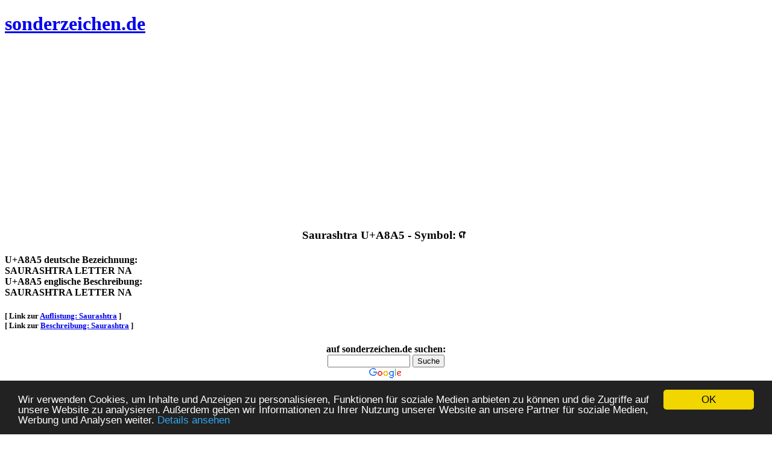

--- FILE ---
content_type: text/html; charset=UTF-8
request_url: http://www.sonderzeichen.de/Saurashtra/Unicode-A8A5.html
body_size: 22102
content:

<!DOCTYPE html PUBLIC "-//W3C//DTD XHTML 1.0 Strict//EN" "http://www.w3.org/TR/xhtml1/DTD/xhtml1-strict.dtd">
<html xmlns="http://www.w3.org/1999/xhtml" xml:lang="en" lang="en">
<head>
<meta http-equiv="Content-Type" content="text/html; charset=iso-8859-1" />

<title>Saurashtra Der Buchstabe: SAURASHTRA LETTER NA - html: &amp;#43173; - Unicode: U+A8A5 - UTF-8: EA A2 A5 Letter: SAURASHTRA LETTER NA</title><meta name="description" content="SAURASHTRA LETTER NA aus der Kategorie Saurashtra (SAURASHTRA LETTER NA) HTML Code und Fonts"/><meta name="keywords" content="SAURASHTRA LETTER NA, Saurashtra, Font, HTML, unicode"/><meta name="robots" content="index,follow" /><meta name="language" content="de" /><link rel="canonical" href="http://www.sonderzeichen.de/Saurashtra/Unicode-A8A5.html" /><link rel="apple-touch-icon" sizes="57x57" href="/images/apple-touch-icon-57x57.png"/>
<link rel="apple-touch-icon" sizes="60x60" href="/images/apple-touch-icon-60x60.png"/>
<link rel="apple-touch-icon" sizes="72x72" href="/images/apple-touch-icon-72x72.png"/>
<link rel="apple-touch-icon" sizes="76x76" href="/images/apple-touch-icon-76x76.png"/>
<link rel="apple-touch-icon" sizes="114x114" href="/images/apple-touch-icon-114x114.png"/>
<link rel="apple-touch-icon" sizes="120x120" href="/images/apple-touch-icon-120x120.png"/>
<link rel="apple-touch-icon" sizes="144x144" href="/images/apple-touch-icon-144x144.png"/>
<link rel="apple-touch-icon" sizes="152x152" href="/images/apple-touch-icon-152x152.png"/>
<link rel="apple-touch-icon" sizes="180x180" href="/images/apple-touch-icon-180x180.png"/>
<link rel="icon" type="image/png" href="/images/favicon-32x32.png" sizes="32x32"/>
<link rel="icon" type="image/png" href="/images/favicon-194x194.png" sizes="194x194"/>
<link rel="icon" type="image/png" href="/images/favicon-96x96.png" sizes="96x96"/>
<link rel="icon" type="image/png" href="/images/android-chrome-192x192.png" sizes="192x192"/>
<link rel="icon" type="image/png" href="/images/favicon-16x16.png" sizes="16x16"/>
<link rel="manifest" href="/images/manifest.json"/>
<link rel="mask-icon" href="/images/safari-pinned-tab.svg" color="#5bbad5"/>
<link rel="shortcut icon" href="/images/favicon.ico"/>
<meta name="msapplication-TileColor" content="#da532c"/>
<meta name="msapplication-TileImage" content="/images/mstile-144x144.png"/>
<meta name="msapplication-config" content="/images/browserconfig.xml"/>
<meta name="theme-color" content="#ffffff"/>

  <meta charset="utf-8" />
  <meta name="format-detection" content="telephone=no"/>
  <link rel="icon" href="../images/favicon.ico" type="image/x-icon"/>
  <link rel="stylesheet" href="../css/grid.css"/>
  <link rel="stylesheet" href="../css/style_new.css"/>
<script src="http://www.sonderzeichen.de//js/jquery.js" type="text/javascript"></script><script src="http://www.sonderzeichen.de//js/jquery-migrate-1.2.1.js" type="text/javascript"></script><script src="http://www.sonderzeichen.de//js/device.min.js" type="text/javascript"></script>  <!--[if lt IE 9]>
  <html class="lt-ie9">
  <div style=' clear: both; text-align:center; position: relative;'>
    <a href="http://windows.microsoft.com/en-US/internet-explorer/..">
      <img src="images/ie8-panel/warning_bar_0000_us.jpg" border="0" height="42" width="820"
           alt="You are using an outdated browser. For a faster, safer browsing experience, upgrade for free today."/>
    </a>
  </div>
  <script src="js/html5shiv.js"></script>
  <![endif]-->



<!-- Begin Cookie Consent plugin by Silktide - http://silktide.com/cookieconsent -->
<script type="text/javascript">
    window.cookieconsent_options = {"message":"Wir verwenden Cookies, um Inhalte und Anzeigen zu personalisieren, Funktionen f&uuml;r soziale Medien anbieten zu k&ouml;nnen und die Zugriffe auf unsere Website zu analysieren. Au&szlig;erdem geben wir Informationen zu Ihrer Nutzung unserer Website an unsere Partner f&uuml;r soziale Medien, Werbung und Analysen weiter.","dismiss":"OK","learnMore":"Details ansehen","link":"http://www.sonderzeichen.de/cookiepolicy.html","theme":"dark-bottom"};
</script>

<script type="text/javascript" src="http://www.sonderzeichen.de/cookiechoice.js"></script>
<!-- End Cookie Consent plugin -->


</head>

<body>
<div class="page">
  <!--========================================================
                            HEADER
  =========================================================-->

  <header>
    <div class="container">
    <div class="row">
      <div class"grid_4">
        <h1 class="brand">
          <a href="http://www.sonderzeichen.de">sonderzeichen.de</a>
        </h1>
      </div>
      <div class="grid_8">      
        <!-- //////// WERBEBANNER //////////// -->
<!--        <img src="./../images/728x90.jpg"> -->

<script async src="//pagead2.googlesyndication.com/pagead/js/adsbygoogle.js"></script>
<!-- Sonderzeichen - resp - weiß - 2015-11-12 -->

<ins class="adsbygoogle"
     style="display:block"
     data-ad-client="ca-pub-5513058865826005"
     data-ad-slot="9223564356"
     data-ad-format="auto"></ins>
<script>
(adsbygoogle = window.adsbygoogle || []).push({});
</script>

      </div>
      </div>
      <div class="row">
      <div class="grid_12">      
        <h3 align="center">
          Saurashtra      
          U+A8A5 - Symbol: &#43173;        </h3>
      </div>
      </div>
      
      <h4>
      <div class="row">
        <div class="grid_6">U+A8A5 deutsche Bezeichnung:</div>        <div class="grid_6">SAURASHTRA LETTER NA</div>      </div>
      <div class="row">
        <div class="grid_6">U+A8A5 englische Beschreibung:</div>        <div class="grid_6">SAURASHTRA LETTER NA</div>      </div>
      </h4>
      
      <div class="row">
       <h5>
        <div class="grid_6">[ Link zur <a href="../Saurashtra-Schriftzeichen.html">Auflistung: Saurashtra</a> ]</div>        <!-- // echo '<div class="grid_2">[ <a href="../index.html">Startseite</a> ]</div>'; -->
        <div class="grid_6">[ Link zur <a href="../Saurashtra-Alphabet.html">Beschreibung: Saurashtra</a> ]</div>       </h5>
      </div>
    </div>
  </header>

      <section class="well searchfield">
      <div class="container">
        <div class="row">

            
 
<h4 align="center">
        <div class="grid_3">auf sonderzeichen.de suchen:</div>
        <div class="grid_5">
        
<style type="text/css">
@import url(//www.google.com/cse/api/branding.css);
</style>
<div class="cse-branding-right" style="background-color:#FFFFFF;color:#000000">
  <div class="cse-branding-form">
    <form action="http://www.sonderzeichen.de" id="cse-search-box">
      <div>
        <input type="hidden" name="cx" value="partner-pub-5513058865826005:x60j9rg455r" />
        <input type="hidden" name="cof" value="FORID:10" />
        <input type="hidden" name="ie" value="ISO-8859-1" />
        <input type="text" name="q" size="15" />
        <input type="submit" name="sa" value="Suche" />
      </div>
    </form>
  </div>
  <div class="cse-branding-logo">
    <img src="http://www.google.com/images/poweredby_transparent/poweredby_FFFFFF.gif" alt="Google" />
  </div>
  <div class="cse-branding-text">
    Benutzerdefinierte Suche
  </div>
</div>


<div id="cse-search-results"></div>
<script type="text/javascript">
  var googleSearchIframeName = "cse-search-results";
  var googleSearchFormName = "cse-search-box";
  var googleSearchFrameWidth = 800;
  var googleSearchDomain = "www.google.de";
  var googleSearchPath = "/cse";
</script>
<script type="text/javascript" src="http://www.google.com/afsonline/show_afs_search.js"></script>

       </div>
            
            </h4>
        </div>
      </div>
      </section>

  
  
  
  
  <main>
    <section class="well bg-primary">
      <div class="container">
        <div class="row">
          <div class="grid_3 wow fadeInRight">
            <h4>
              Zeichen als .png
            </h4>
            <p>
<img src="/create_image.php?size=80&letter=43173&font=5" alt="U+A8A5 - &#43173; als .png" title="U+A8A5 - &#43173; als .png" />            </p>
          </div>
          <div class="grid_8 wow fadeInRight" data-wow-delay="0.2s">
          
          <p>
<script async src="//pagead2.googlesyndication.com/pagead/js/adsbygoogle.js"></script>
<!-- Sonderzeichen - resp - weiß - 2015-11-12 -->

<ins class="adsbygoogle"
     style="display:block;"
     data-ad-client="ca-pub-5513058865826005"
     data-ad-slot="9223564356"
     data-ad-format="auto"></ins>
<script>
(adsbygoogle = window.adsbygoogle || []).push({});
</script>        
	  </p>

          </div>
<!--        </div>
        <div class="row float_left">
        -->
          <div class="grid_4 wow fadeInRight">
            <h4>
              UTF-8 dezimal
            </h4>
            <h3>
             234 162 165            </h3>
          </div>
          <div class="grid_4 wow fadeInRight">
            <h4>
              UTF-8 hex
            </h4>
            <h3>
             EA A2 A5            </h3>
          </div>
        </div>        

        
        <div class="row">
          <div class="grid_3 wow fadeInRight">
            <h4>
              .html Entity
            </h4>
            <h3>
             &amp;#43173;           </h3>
          </div>
          <div class="grid_4 wow fadeInRight">
            <h4>
              .html dezimal
            </h4>
            <h3>
             #43173            </h3>
          </div>
          <div class="grid_4 wow fadeInRight">
            <h4>
              .html hexadezimal
            </h4>
            <h3>
             #xA8A5            </h3>
          </div>
        </div>        

        <div class="row">
          <div class="grid_3 wow fadeInRight">
            <h4>
              Unicode Block
            </h4>
            <h3>
             A880-A8DF           </h3>
          </div>
          <div class="grid_4 wow fadeInRight">
            <h4>
              Unicode dezimal
            </h4>
            <h3>
             43173            </h3>
          </div>
          <div class="grid_4 wow fadeInRight">
            <h4>
              Unicode hexadezimal
            </h4>
            <h3>
             U+A8A5            </h3>
          </div>
        </div>        




        <div class="row">
        
          <div class="grid_3 wow fadeInRight">
            <h4>
              UTF-8 l&auml;nge
            </h4>
            <h3>
             3           </h3>
          </div>

        
          <div class="grid_9 wow fadeInRight">
            <h4>
              UTF-8 bin&auml;r
            </h4>
            <h3>
            11101010 10100010 10100101            </h3>
          </div>
        </div>
        
      </div>
    </section>

    <section class="well ins1">
      <div class="container">

        <h3 class="center">Es sind 1 passende Fonts vorhanden</h3><div class="row off3 accordion"><div class="grid_6"><h4 class="accordion_header primary">Code 2000 1.171</h4><div class="accordion_cnt">Download: <a href="/fonts/CODE2000.ZIP">Code 2000 - Version 1.171</a><br />Lizenz: Shareware<br /><p>Anzahl Zeichen: 60000</p><p>Code 2000</p></div>            	    	    <div>
<script async src="//pagead2.googlesyndication.com/pagead/js/adsbygoogle.js"></script>
<!-- Sonderzeichen - resp - weiß - 2015-11-12 -->
<ins class="adsbygoogle"
     style="display:block"
     data-ad-client="ca-pub-5513058865826005"
     data-ad-slot="9223564356"
     data-ad-format="auto"></ins>
<script>
(adsbygoogle = window.adsbygoogle || []).push({});
</script>
			    </div>
            	    	    </div></div>
      </div>
    </section>
    
    <section class="well bg-primary">
      <div class="container">

        <div class="row">
          <div class="grid_12 wow fadeInRight">
            <h3>
              Details
            </h4>
            <h4>
             Der Buchstabe SAURASHTRA LETTER NA ist seit Unicodeversion 5.1 Bestandteil der Unicode Tabelle.<br />Die Schreibweise des Zeichens "&#43173;" (SAURASHTRA LETTER NA) ist von Links nach Rechts.            </h3>
          </div>
        </div>        

        <div class="row">
          <div class="grid_4 wow fadeInRight">
            <h4>
              Deutsche Bezeichnung
            </h4>
            <p>
             SAURASHTRA LETTER NA           </p>
          </div>
          <div class="grid_4 wow fadeInRight">
            <h4>
              Internationale Bezeichnung
            </h4>
            <p>
             SAURASHTRA LETTER NA            </p>
          </div>
          <div class="grid_4 wow fadeInRight">
            <h4>
              Kategoriename
            </h4>
            <p>
             Saurashtra            </p>
          </div>
        </div>        
      
        <div class="row">
          <div class="grid_4 wow fadeInRight">
            <h4>
              Schriftsystem            </h4>
            <p>
                         </p>
          </div>
          <div class="grid_4 wow fadeInRight">
            <h4>
              Sprachen
            </h4>
            <p>
                         </p>
          </div>
          <div class="grid_4 wow fadeInRight">
            <h4>
              Besonderheiten
            </h4>
            <p>
                         </p>
          </div>
        </div>        

      </div>
    </section>


    <section class="well2">
      <div class="container">
        <div class="row">
<div class="grid_4"><h5><a href="../Saurashtra/Unicode-A8A4.html">vorheriges Unicode Zeichen: A8A4 ( &#43172; )</a></h5></div><div class="grid_4"></div><div class="grid_4"><h5><a href="../Saurashtra/Unicode-A8A6.html">n&auml;chstes Unicode Zeichen: A8A6 ( &#43174; )</a></h5></div>        </div>
        
        <div class="row">
          <div class="grid_12">
<div class="grid_1"><h3><a href="../Saurashtra/Unicode-A880.html">&#43136;</a></h3></div><div class="grid_1"><h3><a href="../Saurashtra/Unicode-A881.html">&#43137;</a></h3></div><div class="grid_1"><h3><a href="../Saurashtra/Unicode-A882.html">&#43138;</a></h3></div><div class="grid_1"><h3><a href="../Saurashtra/Unicode-A883.html">&#43139;</a></h3></div><div class="grid_1"><h3><a href="../Saurashtra/Unicode-A884.html">&#43140;</a></h3></div><div class="grid_1"><h3><a href="../Saurashtra/Unicode-A885.html">&#43141;</a></h3></div><div class="grid_1"><h3><a href="../Saurashtra/Unicode-A886.html">&#43142;</a></h3></div><div class="grid_1"><h3><a href="../Saurashtra/Unicode-A887.html">&#43143;</a></h3></div><div class="grid_1"><h3><a href="../Saurashtra/Unicode-A888.html">&#43144;</a></h3></div><div class="grid_1"><h3><a href="../Saurashtra/Unicode-A889.html">&#43145;</a></h3></div><div class="grid_1"><h3><a href="../Saurashtra/Unicode-A88A.html">&#43146;</a></h3></div><div class="grid_1"><h3><a href="../Saurashtra/Unicode-A88B.html">&#43147;</a></h3></div><div class="grid_1"><h3><a href="../Saurashtra/Unicode-A88C.html">&#43148;</a></h3></div><div class="grid_1"><h3><a href="../Saurashtra/Unicode-A88D.html">&#43149;</a></h3></div><div class="grid_1"><h3><a href="../Saurashtra/Unicode-A88E.html">&#43150;</a></h3></div><div class="grid_1"><h3><a href="../Saurashtra/Unicode-A88F.html">&#43151;</a></h3></div><div class="grid_1"><h3><a href="../Saurashtra/Unicode-A890.html">&#43152;</a></h3></div><div class="grid_1"><h3><a href="../Saurashtra/Unicode-A891.html">&#43153;</a></h3></div><div class="grid_1"><h3><a href="../Saurashtra/Unicode-A892.html">&#43154;</a></h3></div><div class="grid_1"><h3><a href="../Saurashtra/Unicode-A893.html">&#43155;</a></h3></div><div class="grid_1"><h3><a href="../Saurashtra/Unicode-A894.html">&#43156;</a></h3></div><div class="grid_1"><h3><a href="../Saurashtra/Unicode-A895.html">&#43157;</a></h3></div><div class="grid_1"><h3><a href="../Saurashtra/Unicode-A896.html">&#43158;</a></h3></div><div class="grid_1"><h3><a href="../Saurashtra/Unicode-A897.html">&#43159;</a></h3></div><div class="grid_1"><h3><a href="../Saurashtra/Unicode-A898.html">&#43160;</a></h3></div><div class="grid_1"><h3><a href="../Saurashtra/Unicode-A899.html">&#43161;</a></h3></div><div class="grid_1"><h3><a href="../Saurashtra/Unicode-A89A.html">&#43162;</a></h3></div><div class="grid_1"><h3><a href="../Saurashtra/Unicode-A89B.html">&#43163;</a></h3></div><div class="grid_1"><h3><a href="../Saurashtra/Unicode-A89C.html">&#43164;</a></h3></div><div class="grid_1"><h3><a href="../Saurashtra/Unicode-A89D.html">&#43165;</a></h3></div><div class="grid_1"><h3><a href="../Saurashtra/Unicode-A89E.html">&#43166;</a></h3></div><div class="grid_1"><h3><a href="../Saurashtra/Unicode-A89F.html">&#43167;</a></h3></div><div class="grid_1"><h3><a href="../Saurashtra/Unicode-A8A0.html">&#43168;</a></h3></div><div class="grid_1"><h3><a href="../Saurashtra/Unicode-A8A1.html">&#43169;</a></h3></div><div class="grid_1"><h3><a href="../Saurashtra/Unicode-A8A2.html">&#43170;</a></h3></div><div class="grid_1"><h3><a href="../Saurashtra/Unicode-A8A3.html">&#43171;</a></h3></div><div class="grid_1"><h3><a href="../Saurashtra/Unicode-A8A4.html">&#43172;</a></h3></div><div class="grid_1"><h3><a href="../Saurashtra/Unicode-A8A5.html">&#43173;</a></h3></div><div class="grid_1"><h3><a href="../Saurashtra/Unicode-A8A6.html">&#43174;</a></h3></div><div class="grid_1"><h3><a href="../Saurashtra/Unicode-A8A7.html">&#43175;</a></h3></div><div class="grid_1"><h3><a href="../Saurashtra/Unicode-A8A8.html">&#43176;</a></h3></div><div class="grid_1"><h3><a href="../Saurashtra/Unicode-A8A9.html">&#43177;</a></h3></div><div class="grid_1"><h3><a href="../Saurashtra/Unicode-A8AA.html">&#43178;</a></h3></div><div class="grid_1"><h3><a href="../Saurashtra/Unicode-A8AB.html">&#43179;</a></h3></div><div class="grid_1"><h3><a href="../Saurashtra/Unicode-A8AC.html">&#43180;</a></h3></div><div class="grid_1"><h3><a href="../Saurashtra/Unicode-A8AD.html">&#43181;</a></h3></div><div class="grid_1"><h3><a href="../Saurashtra/Unicode-A8AE.html">&#43182;</a></h3></div><div class="grid_1"><h3><a href="../Saurashtra/Unicode-A8AF.html">&#43183;</a></h3></div><div class="grid_1"><h3><a href="../Saurashtra/Unicode-A8B0.html">&#43184;</a></h3></div><div class="grid_1"><h3><a href="../Saurashtra/Unicode-A8B1.html">&#43185;</a></h3></div><div class="grid_1"><h3><a href="../Saurashtra/Unicode-A8B2.html">&#43186;</a></h3></div><div class="grid_1"><h3><a href="../Saurashtra/Unicode-A8B3.html">&#43187;</a></h3></div><div class="grid_1"><h3><a href="../Saurashtra/Unicode-A8B4.html">&#43188;</a></h3></div><div class="grid_1"><h3><a href="../Saurashtra/Unicode-A8B5.html">&#43189;</a></h3></div><div class="grid_1"><h3><a href="../Saurashtra/Unicode-A8B6.html">&#43190;</a></h3></div><div class="grid_1"><h3><a href="../Saurashtra/Unicode-A8B7.html">&#43191;</a></h3></div><div class="grid_1"><h3><a href="../Saurashtra/Unicode-A8B8.html">&#43192;</a></h3></div><div class="grid_1"><h3><a href="../Saurashtra/Unicode-A8B9.html">&#43193;</a></h3></div><div class="grid_1"><h3><a href="../Saurashtra/Unicode-A8BA.html">&#43194;</a></h3></div><div class="grid_1"><h3><a href="../Saurashtra/Unicode-A8BB.html">&#43195;</a></h3></div><div class="grid_1"><h3><a href="../Saurashtra/Unicode-A8BC.html">&#43196;</a></h3></div><div class="grid_1"><h3><a href="../Saurashtra/Unicode-A8BD.html">&#43197;</a></h3></div><div class="grid_1"><h3><a href="../Saurashtra/Unicode-A8BE.html">&#43198;</a></h3></div><div class="grid_1"><h3><a href="../Saurashtra/Unicode-A8BF.html">&#43199;</a></h3></div><div class="grid_1"><h3><a href="../Saurashtra/Unicode-A8C0.html">&#43200;</a></h3></div><div class="grid_1"><h3><a href="../Saurashtra/Unicode-A8C1.html">&#43201;</a></h3></div><div class="grid_1"><h3><a href="../Saurashtra/Unicode-A8C2.html">&#43202;</a></h3></div><div class="grid_1"><h3><a href="../Saurashtra/Unicode-A8C3.html">&#43203;</a></h3></div><div class="grid_1"><h3><a href="../Saurashtra/Unicode-A8C4.html">&#43204;</a></h3></div><div class="grid_1"><h3><a href="../Saurashtra/Unicode-A8CE.html">&#43214;</a></h3></div><div class="grid_1"><h3><a href="../Saurashtra/Unicode-A8CF.html">&#43215;</a></h3></div><div class="grid_1"><h3><a href="../Saurashtra/Unicode-A8D0.html">&#43216;</a></h3></div><div class="grid_1"><h3><a href="../Saurashtra/Unicode-A8D1.html">&#43217;</a></h3></div><div class="grid_1"><h3><a href="../Saurashtra/Unicode-A8D2.html">&#43218;</a></h3></div><div class="grid_1"><h3><a href="../Saurashtra/Unicode-A8D3.html">&#43219;</a></h3></div><div class="grid_1"><h3><a href="../Saurashtra/Unicode-A8D4.html">&#43220;</a></h3></div><div class="grid_1"><h3><a href="../Saurashtra/Unicode-A8D5.html">&#43221;</a></h3></div><div class="grid_1"><h3><a href="../Saurashtra/Unicode-A8D6.html">&#43222;</a></h3></div><div class="grid_1"><h3><a href="../Saurashtra/Unicode-A8D7.html">&#43223;</a></h3></div><div class="grid_1"><h3><a href="../Saurashtra/Unicode-A8D8.html">&#43224;</a></h3></div><div class="grid_1"><h3><a href="../Saurashtra/Unicode-A8D9.html">&#43225;</a></h3></div>        
          </div>
        </div>

        
<script async src="//pagead2.googlesyndication.com/pagead/js/adsbygoogle.js"></script>
<!-- sonderzeichen.de - contentempfehlung -->
<ins class="adsbygoogle"
     style="display:block"
     data-ad-client="ca-pub-5513058865826005"
     data-ad-slot="3137908356"
     data-ad-format="autorelaxed"></ins>
<script>
(adsbygoogle = window.adsbygoogle || []).push({});
</script>

        
        
        
        
        <div class="row">
          <div class="grid_12 center">
            <h5>
<strong>sonderzeichen.de</strong> &copy; 2001 - 2025. Ein <a href="http://www.koellerwirth.com" target="blank">koellerwirth.com</a> | <a href="../impressum.html"> Impressum</a> | <a href="../datenschutz.html"> Datenschutz</a> | <a href="http://www.sonderzeichen.de">Startseite</a>            </h5>
          </div>
        </div>
        
      </div>
    </section>
  </main>  

</div>
<script src="http://www.sonderzeichen.de/js/script.js" type="text/javascript"></script></body>
</html>    



--- FILE ---
content_type: text/html; charset=utf-8
request_url: https://www.google.com/recaptcha/api2/aframe
body_size: 267
content:
<!DOCTYPE HTML><html><head><meta http-equiv="content-type" content="text/html; charset=UTF-8"></head><body><script nonce="AWXvyZ7erKARjlPhfZnTDw">/** Anti-fraud and anti-abuse applications only. See google.com/recaptcha */ try{var clients={'sodar':'https://pagead2.googlesyndication.com/pagead/sodar?'};window.addEventListener("message",function(a){try{if(a.source===window.parent){var b=JSON.parse(a.data);var c=clients[b['id']];if(c){var d=document.createElement('img');d.src=c+b['params']+'&rc='+(localStorage.getItem("rc::a")?sessionStorage.getItem("rc::b"):"");window.document.body.appendChild(d);sessionStorage.setItem("rc::e",parseInt(sessionStorage.getItem("rc::e")||0)+1);localStorage.setItem("rc::h",'1766657476683');}}}catch(b){}});window.parent.postMessage("_grecaptcha_ready", "*");}catch(b){}</script></body></html>